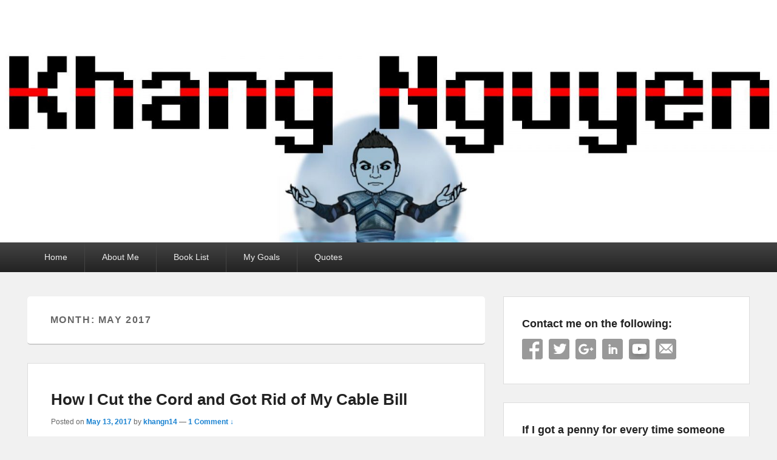

--- FILE ---
content_type: text/html; charset=UTF-8
request_url: http://khang-nguyen.com/?m=201705
body_size: 12156
content:
<!DOCTYPE html>
<html lang="en-US">
<head>
<meta charset="UTF-8" />
<link rel="profile" href="http://gmpg.org/xfn/11" />
<link rel="pingback" href="http://khang-nguyen.com/xmlrpc.php" />
<title>May 2017</title>
<meta name='robots' content='max-image-preview:large' />
<meta name="viewport" content="width=device-width, initial-scale=1.0"><link rel="alternate" type="application/rss+xml" title=" &raquo; Feed" href="http://khang-nguyen.com/?feed=rss2" />
<link rel="alternate" type="application/rss+xml" title=" &raquo; Comments Feed" href="http://khang-nguyen.com/?feed=comments-rss2" />
<script type="text/javascript">
window._wpemojiSettings = {"baseUrl":"https:\/\/s.w.org\/images\/core\/emoji\/14.0.0\/72x72\/","ext":".png","svgUrl":"https:\/\/s.w.org\/images\/core\/emoji\/14.0.0\/svg\/","svgExt":".svg","source":{"concatemoji":"http:\/\/khang-nguyen.com\/wp-includes\/js\/wp-emoji-release.min.js?ver=6.2.8"}};
/*! This file is auto-generated */
!function(e,a,t){var n,r,o,i=a.createElement("canvas"),p=i.getContext&&i.getContext("2d");function s(e,t){p.clearRect(0,0,i.width,i.height),p.fillText(e,0,0);e=i.toDataURL();return p.clearRect(0,0,i.width,i.height),p.fillText(t,0,0),e===i.toDataURL()}function c(e){var t=a.createElement("script");t.src=e,t.defer=t.type="text/javascript",a.getElementsByTagName("head")[0].appendChild(t)}for(o=Array("flag","emoji"),t.supports={everything:!0,everythingExceptFlag:!0},r=0;r<o.length;r++)t.supports[o[r]]=function(e){if(p&&p.fillText)switch(p.textBaseline="top",p.font="600 32px Arial",e){case"flag":return s("\ud83c\udff3\ufe0f\u200d\u26a7\ufe0f","\ud83c\udff3\ufe0f\u200b\u26a7\ufe0f")?!1:!s("\ud83c\uddfa\ud83c\uddf3","\ud83c\uddfa\u200b\ud83c\uddf3")&&!s("\ud83c\udff4\udb40\udc67\udb40\udc62\udb40\udc65\udb40\udc6e\udb40\udc67\udb40\udc7f","\ud83c\udff4\u200b\udb40\udc67\u200b\udb40\udc62\u200b\udb40\udc65\u200b\udb40\udc6e\u200b\udb40\udc67\u200b\udb40\udc7f");case"emoji":return!s("\ud83e\udef1\ud83c\udffb\u200d\ud83e\udef2\ud83c\udfff","\ud83e\udef1\ud83c\udffb\u200b\ud83e\udef2\ud83c\udfff")}return!1}(o[r]),t.supports.everything=t.supports.everything&&t.supports[o[r]],"flag"!==o[r]&&(t.supports.everythingExceptFlag=t.supports.everythingExceptFlag&&t.supports[o[r]]);t.supports.everythingExceptFlag=t.supports.everythingExceptFlag&&!t.supports.flag,t.DOMReady=!1,t.readyCallback=function(){t.DOMReady=!0},t.supports.everything||(n=function(){t.readyCallback()},a.addEventListener?(a.addEventListener("DOMContentLoaded",n,!1),e.addEventListener("load",n,!1)):(e.attachEvent("onload",n),a.attachEvent("onreadystatechange",function(){"complete"===a.readyState&&t.readyCallback()})),(e=t.source||{}).concatemoji?c(e.concatemoji):e.wpemoji&&e.twemoji&&(c(e.twemoji),c(e.wpemoji)))}(window,document,window._wpemojiSettings);
</script>
<style type="text/css">
img.wp-smiley,
img.emoji {
	display: inline !important;
	border: none !important;
	box-shadow: none !important;
	height: 1em !important;
	width: 1em !important;
	margin: 0 0.07em !important;
	vertical-align: -0.1em !important;
	background: none !important;
	padding: 0 !important;
}
</style>
	<link rel='stylesheet' id='wp-block-library-css' href='http://khang-nguyen.com/wp-includes/css/dist/block-library/style.min.css?ver=6.2.8' type='text/css' media='all' />
<link rel='stylesheet' id='classic-theme-styles-css' href='http://khang-nguyen.com/wp-includes/css/classic-themes.min.css?ver=6.2.8' type='text/css' media='all' />
<style id='global-styles-inline-css' type='text/css'>
body{--wp--preset--color--black: #000000;--wp--preset--color--cyan-bluish-gray: #abb8c3;--wp--preset--color--white: #ffffff;--wp--preset--color--pale-pink: #f78da7;--wp--preset--color--vivid-red: #cf2e2e;--wp--preset--color--luminous-vivid-orange: #ff6900;--wp--preset--color--luminous-vivid-amber: #fcb900;--wp--preset--color--light-green-cyan: #7bdcb5;--wp--preset--color--vivid-green-cyan: #00d084;--wp--preset--color--pale-cyan-blue: #8ed1fc;--wp--preset--color--vivid-cyan-blue: #0693e3;--wp--preset--color--vivid-purple: #9b51e0;--wp--preset--gradient--vivid-cyan-blue-to-vivid-purple: linear-gradient(135deg,rgba(6,147,227,1) 0%,rgb(155,81,224) 100%);--wp--preset--gradient--light-green-cyan-to-vivid-green-cyan: linear-gradient(135deg,rgb(122,220,180) 0%,rgb(0,208,130) 100%);--wp--preset--gradient--luminous-vivid-amber-to-luminous-vivid-orange: linear-gradient(135deg,rgba(252,185,0,1) 0%,rgba(255,105,0,1) 100%);--wp--preset--gradient--luminous-vivid-orange-to-vivid-red: linear-gradient(135deg,rgba(255,105,0,1) 0%,rgb(207,46,46) 100%);--wp--preset--gradient--very-light-gray-to-cyan-bluish-gray: linear-gradient(135deg,rgb(238,238,238) 0%,rgb(169,184,195) 100%);--wp--preset--gradient--cool-to-warm-spectrum: linear-gradient(135deg,rgb(74,234,220) 0%,rgb(151,120,209) 20%,rgb(207,42,186) 40%,rgb(238,44,130) 60%,rgb(251,105,98) 80%,rgb(254,248,76) 100%);--wp--preset--gradient--blush-light-purple: linear-gradient(135deg,rgb(255,206,236) 0%,rgb(152,150,240) 100%);--wp--preset--gradient--blush-bordeaux: linear-gradient(135deg,rgb(254,205,165) 0%,rgb(254,45,45) 50%,rgb(107,0,62) 100%);--wp--preset--gradient--luminous-dusk: linear-gradient(135deg,rgb(255,203,112) 0%,rgb(199,81,192) 50%,rgb(65,88,208) 100%);--wp--preset--gradient--pale-ocean: linear-gradient(135deg,rgb(255,245,203) 0%,rgb(182,227,212) 50%,rgb(51,167,181) 100%);--wp--preset--gradient--electric-grass: linear-gradient(135deg,rgb(202,248,128) 0%,rgb(113,206,126) 100%);--wp--preset--gradient--midnight: linear-gradient(135deg,rgb(2,3,129) 0%,rgb(40,116,252) 100%);--wp--preset--duotone--dark-grayscale: url('#wp-duotone-dark-grayscale');--wp--preset--duotone--grayscale: url('#wp-duotone-grayscale');--wp--preset--duotone--purple-yellow: url('#wp-duotone-purple-yellow');--wp--preset--duotone--blue-red: url('#wp-duotone-blue-red');--wp--preset--duotone--midnight: url('#wp-duotone-midnight');--wp--preset--duotone--magenta-yellow: url('#wp-duotone-magenta-yellow');--wp--preset--duotone--purple-green: url('#wp-duotone-purple-green');--wp--preset--duotone--blue-orange: url('#wp-duotone-blue-orange');--wp--preset--font-size--small: 13px;--wp--preset--font-size--medium: 20px;--wp--preset--font-size--large: 36px;--wp--preset--font-size--x-large: 42px;--wp--preset--spacing--20: 0.44rem;--wp--preset--spacing--30: 0.67rem;--wp--preset--spacing--40: 1rem;--wp--preset--spacing--50: 1.5rem;--wp--preset--spacing--60: 2.25rem;--wp--preset--spacing--70: 3.38rem;--wp--preset--spacing--80: 5.06rem;--wp--preset--shadow--natural: 6px 6px 9px rgba(0, 0, 0, 0.2);--wp--preset--shadow--deep: 12px 12px 50px rgba(0, 0, 0, 0.4);--wp--preset--shadow--sharp: 6px 6px 0px rgba(0, 0, 0, 0.2);--wp--preset--shadow--outlined: 6px 6px 0px -3px rgba(255, 255, 255, 1), 6px 6px rgba(0, 0, 0, 1);--wp--preset--shadow--crisp: 6px 6px 0px rgba(0, 0, 0, 1);}:where(.is-layout-flex){gap: 0.5em;}body .is-layout-flow > .alignleft{float: left;margin-inline-start: 0;margin-inline-end: 2em;}body .is-layout-flow > .alignright{float: right;margin-inline-start: 2em;margin-inline-end: 0;}body .is-layout-flow > .aligncenter{margin-left: auto !important;margin-right: auto !important;}body .is-layout-constrained > .alignleft{float: left;margin-inline-start: 0;margin-inline-end: 2em;}body .is-layout-constrained > .alignright{float: right;margin-inline-start: 2em;margin-inline-end: 0;}body .is-layout-constrained > .aligncenter{margin-left: auto !important;margin-right: auto !important;}body .is-layout-constrained > :where(:not(.alignleft):not(.alignright):not(.alignfull)){max-width: var(--wp--style--global--content-size);margin-left: auto !important;margin-right: auto !important;}body .is-layout-constrained > .alignwide{max-width: var(--wp--style--global--wide-size);}body .is-layout-flex{display: flex;}body .is-layout-flex{flex-wrap: wrap;align-items: center;}body .is-layout-flex > *{margin: 0;}:where(.wp-block-columns.is-layout-flex){gap: 2em;}.has-black-color{color: var(--wp--preset--color--black) !important;}.has-cyan-bluish-gray-color{color: var(--wp--preset--color--cyan-bluish-gray) !important;}.has-white-color{color: var(--wp--preset--color--white) !important;}.has-pale-pink-color{color: var(--wp--preset--color--pale-pink) !important;}.has-vivid-red-color{color: var(--wp--preset--color--vivid-red) !important;}.has-luminous-vivid-orange-color{color: var(--wp--preset--color--luminous-vivid-orange) !important;}.has-luminous-vivid-amber-color{color: var(--wp--preset--color--luminous-vivid-amber) !important;}.has-light-green-cyan-color{color: var(--wp--preset--color--light-green-cyan) !important;}.has-vivid-green-cyan-color{color: var(--wp--preset--color--vivid-green-cyan) !important;}.has-pale-cyan-blue-color{color: var(--wp--preset--color--pale-cyan-blue) !important;}.has-vivid-cyan-blue-color{color: var(--wp--preset--color--vivid-cyan-blue) !important;}.has-vivid-purple-color{color: var(--wp--preset--color--vivid-purple) !important;}.has-black-background-color{background-color: var(--wp--preset--color--black) !important;}.has-cyan-bluish-gray-background-color{background-color: var(--wp--preset--color--cyan-bluish-gray) !important;}.has-white-background-color{background-color: var(--wp--preset--color--white) !important;}.has-pale-pink-background-color{background-color: var(--wp--preset--color--pale-pink) !important;}.has-vivid-red-background-color{background-color: var(--wp--preset--color--vivid-red) !important;}.has-luminous-vivid-orange-background-color{background-color: var(--wp--preset--color--luminous-vivid-orange) !important;}.has-luminous-vivid-amber-background-color{background-color: var(--wp--preset--color--luminous-vivid-amber) !important;}.has-light-green-cyan-background-color{background-color: var(--wp--preset--color--light-green-cyan) !important;}.has-vivid-green-cyan-background-color{background-color: var(--wp--preset--color--vivid-green-cyan) !important;}.has-pale-cyan-blue-background-color{background-color: var(--wp--preset--color--pale-cyan-blue) !important;}.has-vivid-cyan-blue-background-color{background-color: var(--wp--preset--color--vivid-cyan-blue) !important;}.has-vivid-purple-background-color{background-color: var(--wp--preset--color--vivid-purple) !important;}.has-black-border-color{border-color: var(--wp--preset--color--black) !important;}.has-cyan-bluish-gray-border-color{border-color: var(--wp--preset--color--cyan-bluish-gray) !important;}.has-white-border-color{border-color: var(--wp--preset--color--white) !important;}.has-pale-pink-border-color{border-color: var(--wp--preset--color--pale-pink) !important;}.has-vivid-red-border-color{border-color: var(--wp--preset--color--vivid-red) !important;}.has-luminous-vivid-orange-border-color{border-color: var(--wp--preset--color--luminous-vivid-orange) !important;}.has-luminous-vivid-amber-border-color{border-color: var(--wp--preset--color--luminous-vivid-amber) !important;}.has-light-green-cyan-border-color{border-color: var(--wp--preset--color--light-green-cyan) !important;}.has-vivid-green-cyan-border-color{border-color: var(--wp--preset--color--vivid-green-cyan) !important;}.has-pale-cyan-blue-border-color{border-color: var(--wp--preset--color--pale-cyan-blue) !important;}.has-vivid-cyan-blue-border-color{border-color: var(--wp--preset--color--vivid-cyan-blue) !important;}.has-vivid-purple-border-color{border-color: var(--wp--preset--color--vivid-purple) !important;}.has-vivid-cyan-blue-to-vivid-purple-gradient-background{background: var(--wp--preset--gradient--vivid-cyan-blue-to-vivid-purple) !important;}.has-light-green-cyan-to-vivid-green-cyan-gradient-background{background: var(--wp--preset--gradient--light-green-cyan-to-vivid-green-cyan) !important;}.has-luminous-vivid-amber-to-luminous-vivid-orange-gradient-background{background: var(--wp--preset--gradient--luminous-vivid-amber-to-luminous-vivid-orange) !important;}.has-luminous-vivid-orange-to-vivid-red-gradient-background{background: var(--wp--preset--gradient--luminous-vivid-orange-to-vivid-red) !important;}.has-very-light-gray-to-cyan-bluish-gray-gradient-background{background: var(--wp--preset--gradient--very-light-gray-to-cyan-bluish-gray) !important;}.has-cool-to-warm-spectrum-gradient-background{background: var(--wp--preset--gradient--cool-to-warm-spectrum) !important;}.has-blush-light-purple-gradient-background{background: var(--wp--preset--gradient--blush-light-purple) !important;}.has-blush-bordeaux-gradient-background{background: var(--wp--preset--gradient--blush-bordeaux) !important;}.has-luminous-dusk-gradient-background{background: var(--wp--preset--gradient--luminous-dusk) !important;}.has-pale-ocean-gradient-background{background: var(--wp--preset--gradient--pale-ocean) !important;}.has-electric-grass-gradient-background{background: var(--wp--preset--gradient--electric-grass) !important;}.has-midnight-gradient-background{background: var(--wp--preset--gradient--midnight) !important;}.has-small-font-size{font-size: var(--wp--preset--font-size--small) !important;}.has-medium-font-size{font-size: var(--wp--preset--font-size--medium) !important;}.has-large-font-size{font-size: var(--wp--preset--font-size--large) !important;}.has-x-large-font-size{font-size: var(--wp--preset--font-size--x-large) !important;}
.wp-block-navigation a:where(:not(.wp-element-button)){color: inherit;}
:where(.wp-block-columns.is-layout-flex){gap: 2em;}
.wp-block-pullquote{font-size: 1.5em;line-height: 1.6;}
</style>
<link rel='stylesheet' id='catchevolution_style-css' href='http://khang-nguyen.com/wp-content/themes/catch-evolution/style.css?ver=6.2.8' type='text/css' media='all' />
<link rel='stylesheet' id='catchevolution-responsive-css' href='http://khang-nguyen.com/wp-content/themes/catch-evolution/css/responsive.css?ver=6.2.8' type='text/css' media='all' />
<style id='akismet-widget-style-inline-css' type='text/css'>

			.a-stats {
				--akismet-color-mid-green: #357b49;
				--akismet-color-white: #fff;
				--akismet-color-light-grey: #f6f7f7;

				max-width: 350px;
				width: auto;
			}

			.a-stats * {
				all: unset;
				box-sizing: border-box;
			}

			.a-stats strong {
				font-weight: 600;
			}

			.a-stats a.a-stats__link,
			.a-stats a.a-stats__link:visited,
			.a-stats a.a-stats__link:active {
				background: var(--akismet-color-mid-green);
				border: none;
				box-shadow: none;
				border-radius: 8px;
				color: var(--akismet-color-white);
				cursor: pointer;
				display: block;
				font-family: -apple-system, BlinkMacSystemFont, 'Segoe UI', 'Roboto', 'Oxygen-Sans', 'Ubuntu', 'Cantarell', 'Helvetica Neue', sans-serif;
				font-weight: 500;
				padding: 12px;
				text-align: center;
				text-decoration: none;
				transition: all 0.2s ease;
			}

			/* Extra specificity to deal with TwentyTwentyOne focus style */
			.widget .a-stats a.a-stats__link:focus {
				background: var(--akismet-color-mid-green);
				color: var(--akismet-color-white);
				text-decoration: none;
			}

			.a-stats a.a-stats__link:hover {
				filter: brightness(110%);
				box-shadow: 0 4px 12px rgba(0, 0, 0, 0.06), 0 0 2px rgba(0, 0, 0, 0.16);
			}

			.a-stats .count {
				color: var(--akismet-color-white);
				display: block;
				font-size: 1.5em;
				line-height: 1.4;
				padding: 0 13px;
				white-space: nowrap;
			}
		
</style>
<script type='text/javascript' src='http://khang-nguyen.com/wp-includes/js/jquery/jquery.min.js?ver=3.6.4' id='jquery-core-js'></script>
<script type='text/javascript' src='http://khang-nguyen.com/wp-includes/js/jquery/jquery-migrate.min.js?ver=3.4.0' id='jquery-migrate-js'></script>
<!--[if lt IE 9]>
<script type='text/javascript' src='http://khang-nguyen.com/wp-content/themes/catch-evolution/js/catchevolution-ielte8.min.js?ver=3.7.3' id='catchevolution-html5-js'></script>
<![endif]-->
<!--[if lte IE 6]>
<script type='text/javascript' src='http://khang-nguyen.com/wp-content/themes/catch-evolution/js/pngfix.min.js?ver=6.2.8' id='catchevolution-pngfix-js'></script>
<![endif]-->
<link rel="https://api.w.org/" href="http://khang-nguyen.com/index.php?rest_route=/" /><link rel="EditURI" type="application/rsd+xml" title="RSD" href="http://khang-nguyen.com/xmlrpc.php?rsd" />
<link rel="wlwmanifest" type="application/wlwmanifest+xml" href="http://khang-nguyen.com/wp-includes/wlwmanifest.xml" />
<meta name="generator" content="WordPress 6.2.8" />

<link rel="stylesheet" href="http://khang-nguyen.com/wp-content/plugins/count-per-day/counter.css" type="text/css" />
<!-- refreshing cache --><!-- refreshing cache --><style type="text/css">.recentcomments a{display:inline !important;padding:0 !important;margin:0 !important;}</style><!-- All in one Favicon 4.8 --><link rel="shortcut icon" href="http://khang-nguyen.com/wp-content/uploads/2015/02/favicon.ico" />
	<style type="text/css">
			#site-details {
			position: absolute !important;
			clip: rect(1px 1px 1px 1px); /* IE6, IE7 */
			clip: rect(1px, 1px, 1px, 1px);
		}
		</style>
	</head>

<body class="archive date right-sidebar">


<div id="page" class="hfeed site">

	
	<header id="branding" role="banner">
    	
    	<div id="header-content" class="clearfix">

        	<div class="wrapper">
				<div id="logo-wrap" class="clearfix"><!-- refreshing transient cache -->			<div id="site-details" class="normal">
							<h1 id="site-title"><a href="http://khang-nguyen.com/" title="" rel="home"></a></h1>
										<h2 id="site-description"></h2>
					</div>
		</div><!-- #logo-wrap -->
            </div><!-- .wrapper -->

      	</div><!-- #header-content -->

    			<div id="header-image">
			<img src="http://khang-nguyen.com/wp-content/uploads/2017/01/cropped-Header-Image-2.jpg" width="1600" height="400" alt="" />
		</div>
	
	</header><!-- #branding -->

        
    <div id="header-menu">
        <nav id="access" role="navigation">
            <h3 class="assistive-text">Primary menu</h3>
                        <div class="skip-link"><a class="assistive-text" href="#content" title="Skip to primary content">Skip to primary content</a></div>
            <div class="skip-link"><a class="assistive-text" href="#secondary" title="Skip to secondary content">Skip to secondary content</a></div>
            
            <div class="menu-header-container wrapper"><ul class="menu"><li ><a href="http://khang-nguyen.com/">Home</a></li><li class="page_item page-item-6"><a href="http://khang-nguyen.com/?page_id=6">About Me</a></li><li class="page_item page-item-30"><a href="http://khang-nguyen.com/?page_id=30">Book List</a></li><li class="page_item page-item-10"><a href="http://khang-nguyen.com/?page_id=10">My Goals</a></li><li class="page_item page-item-15"><a href="http://khang-nguyen.com/?page_id=15">Quotes</a></li></ul></div>
            </nav><!-- #access -->

        </div><!-- #header-menu -->
	
	<div id="main" class="clearfix">
    	<div class="wrapper">

 			
            <div class="content-sidebar-wrap">

				
                <div id="primary">

                    
                    <div id="content" role="main">
                        
			
				<header class="page-header">
					<h1 class="page-title">Month: <span>May 2017</span></h1>				</header><!-- .page-header -->

								
					
	<article id="post-758" class="post-758 post type-post status-publish format-standard hentry category-blogs">
		<header class="entry-header">
						<h1 class="entry-title"><a href="http://khang-nguyen.com/?p=758" title="Permalink to How I Cut the Cord and Got Rid of My Cable Bill" rel="bookmark">How I Cut the Cord and Got Rid of My Cable Bill</a></h1>
			
			                <div class="entry-meta">
                    <span class="sep">Posted on </span><a href="http://khang-nguyen.com/?p=758" title="11:02 pm" rel="bookmark"><time class="entry-date updated" datetime="2017-05-13T23:02:22+00:00" pubdate>May 13, 2017</time></a><span class="by-author"> <span class="sep"> by </span> <span class="author vcard"><a class="url fn n" href="http://khang-nguyen.com/?author=1" title="View all posts by khangn14" rel="author">khangn14</a></span></span>                                        	<span class="sep"> &mdash; </span>
                        <span class="comments-link">
                         	<a href="http://khang-nguyen.com/?p=758#comments">1 Comment &darr;</a>                        </span>
                                    </div><!-- .entry-meta -->
					</header><!-- .entry-header -->

		 		<div class="entry-content">
			<p>My favorite part of Gardetto&#8217;s Original Mix is the roasted garlic rye chips and I would only eat those if I could but nope! Gardetto&#8217;s makes you buy the entire bag with all the other bull crap and won&#8217;t let you pick out those rye chips by themselves. This is exactly how I feel about cable packages. They bundle all this crap together and make you pay for it but you really only want ESPN, TNT, and BeIn Sports!! And it has been this way for decades with no other place to go but just like how Gardetto&#8217;s finally got wise and made the Special Request: Roasted Garlic Rye Chips bag, somebody has finally come up with an offering that fits YOUR wants rather than what THE CABLE COMPANY wants and what works best for THEIR contract agreements. Join me on this journey to learn how I cut the cord and custom fitted my TV entertainment to what I wanted and ditched a $170.92 cable bill from Comcast.</p>
<p><a href="http://khang-nguyen.com/wp-content/uploads/2017/05/Gardetto-Rye-Chips.jpg"><img decoding="async" loading="lazy" class="wp-image-760 alignnone" src="http://khang-nguyen.com/wp-content/uploads/2017/05/Gardettos-Original-Mix-1024x1024.jpeg" alt="" width="311" height="311" srcset="http://khang-nguyen.com/wp-content/uploads/2017/05/Gardettos-Original-Mix-1024x1024.jpeg 1024w, http://khang-nguyen.com/wp-content/uploads/2017/05/Gardettos-Original-Mix-150x150.jpeg 150w, http://khang-nguyen.com/wp-content/uploads/2017/05/Gardettos-Original-Mix-300x300.jpeg 300w, http://khang-nguyen.com/wp-content/uploads/2017/05/Gardettos-Original-Mix-768x768.jpeg 768w, http://khang-nguyen.com/wp-content/uploads/2017/05/Gardettos-Original-Mix.jpeg 1500w" sizes="(max-width: 311px) 100vw, 311px" /><img decoding="async" loading="lazy" class="wp-image-761 alignnone" src="http://khang-nguyen.com/wp-content/uploads/2017/05/Gardetto-Rye-Chips.jpg" alt="" width="219" height="297" /></a></p>
<p><strong>A cable bill just like everyone else&#8217;s<br />
</strong>Yup you read that correctly, $170.92. This was the Xfinity Premier Double Play with DVR and 2 extra boxes and 100 mbs internet. Sure it was pretty great having 200+ channels but when you&#8217;re only watching 5 of those, it&#8217;s quite a big waste of money! Just thinking about how much myself and other people have spent on unwatched channels just makes me sick, $170.92 * 12 months = $2,051.04 per year!! You can take a pretty solid weekend vacation for $2,000 bucks! That&#8217;s a lot of clothes! A lot of drinking! A lot of restaurant time with the people you love! But nope, it&#8217;s getting spent on things that are of no use to anyone except for the cable company. Going through my debt-free journey, I&#8217;ve learned to be INTENTIONAL with my money and this was clearly a monthly payment that was not.</p>
<p><strong>Step 1: Deciding on what Internet package to get<br />
</strong>I could have stayed with Comcast and reduced my package down to just internet but I&#8217;ve quit from DirecTV before and if you want to have constant phone calls and letters about why you quit and if you want to upgrade your package then please go this route. I wanted a CLEAN CUT. I considered it a white lie when I told Comcast that I was cancelling because I was moving overseas. This was the best part, they asked if there was someone who could keep using the services I set up or if I knew of someone I could transfer my package to&#8230; wtf do you even mean! I HIGHLY recommend telling them the reason for cancelling is that you&#8217;re moving overseas because I haven&#8217;t received one phone call or letter from Comcast where DirecTV still calls and sends me letters when I have told them repeatedly to fuck off, just like that bad ex.</p>
<p>I decided to go to with Frontier because I had them before so I knew they were reliable and they were also cheap at $40/month for 30 mbs speed. Since I didn&#8217;t game anymore and we have a fairly small household, this was the perfect package for me. The worst part? Having to take a fucking day off so that they could hook-up my internet which took 15 minutes because I was a previous customer. Yes, let&#8217;s make our CUSTOMERS wait for us to install OUR shit and don&#8217;t let them pick a time, just tell them we&#8217;re going to be there sometime between 8 FUCKING AM AND 5 MOTHERFUCKING PM&#8230; what a joke. WHERE IS GOOGLE FIBER?!?!</p>
<h2><span style="color: #ff0000;"><strong>SOFTWARE</strong></span></h2>
<p><strong>Step 2: Tailoring YOUR entertainment package<br />
</strong>I NEED SPORTS!!! This ultimately led me to have the package that I currently have along with what makes my parents happy as well. Although one sacrifice I had to make was giving up my soccer matches because I couldn&#8217;t find a good alternative and I didn&#8217;t watch that much anymore anyways. So here is what my subscription/software package entails:</p>
<p><strong>Netflix = $9.99/month<br />
</strong>I feel like this is an absolute must for that price. There are not many things that cost $10 that give me as much entertainment value as Netflix. Just think of all the great shows available on there: OITNB, Stranger Things, Marco Polo, Narcos, Master of None, Breaking Bad, Better Call Saul, and so many great movies. This is the bare minimum.</p>
<p><strong>Sling TV = $13.99 (T-Mobile Discount, usually the price is $19.99/month)</strong><br />
This is also a necessity for my situation because it gives me the Big 3 of ESPN, ESPN2, and TNT (for NBA basketball &#8211; LeBRON JAMES!!). It also gives me the Travel Channel and CNN which I really don&#8217;t care for but my parents love.</p>
<p><strong>Amazon Prime = $99/year or $8.25/month</strong><br />
I mostly got this because of the free 2-day shipping but they also have movies and music available to stream. Not gonna lie but I haven&#8217;t watched a Prime movie or show since I&#8217;ve gotten it, however, my parent&#8217;s like the foreign movies on there so at least someone is using it. Once again, this is essential not necessarily for the entertainment value but that 2 day shipping is unbeatable, freaking LOVE IT!!!</p>
<p><strong>Total Monthly Subscription = $9.99 + 13.99 + 8.25 + $39.99 = $72.22 for a total savings of $98.70!! WHAT WOULD YOU DO WITH AN EXTRA $100/MONTH??!!?</strong></p>
<h2><span style="color: #ff0000;">HARDWARE</span></h2>
<p><strong>Mohu Leaf 50 = $49.92</strong><br />
If you&#8217;re a sports fan, then this is another piece of cutting the cord that you can&#8217;t escape. The Mohu Leaf 50 lets you pick up the local channels but why is this important? COLLEGE FOOTCHIE BALL, THE NFL, AND THE NBA FINALS!! WHAT MORE DO I NEED TO SAY? But be sure to check what kind of channels you can expect to pick up with the Leaf &#8211; here&#8217;s the FCC <a href="https://www.fcc.gov/media/engineering/dtvmaps">website</a>. It&#8217;s kinda funky because I get ABC, NBC, CBS downstairs but not FOX, however, in my parents room upstairs, they get ALL of the Fantastic Four channels.<br />
<a href="http://khang-nguyen.com/wp-content/uploads/2017/05/Mohu-Leaf-50.jpg"><img decoding="async" loading="lazy" class="wp-image-768 aligncenter" src="http://khang-nguyen.com/wp-content/uploads/2017/05/Mohu-Leaf-50.jpg" alt="" width="388" height="387" srcset="http://khang-nguyen.com/wp-content/uploads/2017/05/Mohu-Leaf-50.jpg 1000w, http://khang-nguyen.com/wp-content/uploads/2017/05/Mohu-Leaf-50-150x150.jpg 150w, http://khang-nguyen.com/wp-content/uploads/2017/05/Mohu-Leaf-50-300x300.jpg 300w, http://khang-nguyen.com/wp-content/uploads/2017/05/Mohu-Leaf-50-768x768.jpg 768w" sizes="(max-width: 388px) 100vw, 388px" /></a><strong>Amazon Fire TV = $64.99 (Refurbished)<br />
</strong>This Fire TV itself is not that amazing but paired with Amazon Prime and Kodi, the Fire TV has no rival. You can also use the Fire Stick which works just as well but cheaper. I would talk more about Kodi but let&#8217;s just say that the first rule of Kodi is that you don&#8217;t talk about Kodi. It&#8217;s kinda like Pirate Bay but except with streaming, and that&#8217;s all I have to say about that. Kodi is what will fill all the gaps in your entertainment needs, believe me.<br />
<a href="http://khang-nguyen.com/wp-content/uploads/2017/05/Fire-TV.jpg"><img decoding="async" loading="lazy" class="aligncenter wp-image-767" src="http://khang-nguyen.com/wp-content/uploads/2017/05/Fire-TV.jpg" alt="" width="384" height="383" srcset="http://khang-nguyen.com/wp-content/uploads/2017/05/Fire-TV.jpg 1000w, http://khang-nguyen.com/wp-content/uploads/2017/05/Fire-TV-150x150.jpg 150w, http://khang-nguyen.com/wp-content/uploads/2017/05/Fire-TV-300x300.jpg 300w, http://khang-nguyen.com/wp-content/uploads/2017/05/Fire-TV-768x768.jpg 768w" sizes="(max-width: 384px) 100vw, 384px" /></a></p>
<p><strong>Total hardware costs = $49.92 + 64.99 = $114.91 =&gt; ONE TIME COST TO GET THAT STUPID ASS CABLE COMPANY OUT OF YOUR LIFE!!! Except for the internet&#8230; still no solution to that oligopoly. COME ON GOOGLE FIBER!!!</strong></p>
<p>So if you&#8217;re like me and so freaking tired of dealing with the cable companies bullshit then cut the cord!! I&#8217;m not going to lie, I was afraid at first because what am I going to do without my OPTION of 200 channels?!?! Well It&#8217;s been 6 months now and I&#8217;ve never been more happy with my entertainment package. I do hear some cries from my mom because the soccer matches are a lot harder to find but everything else is copacetic.</p>
<p>STOP THROWING YOUR MONEY AWAY AT SHIT YOU&#8217;LL NEVER USE!!!</p>
<p>CUT THE CORD!!!</p>
<p><a href="http://khang-nguyen.com/wp-content/uploads/2017/05/200-channels-aint-nobody-got-time-for-that.jpg"><img decoding="async" loading="lazy" class="aligncenter size-full wp-image-770" src="http://khang-nguyen.com/wp-content/uploads/2017/05/200-channels-aint-nobody-got-time-for-that.jpg" alt="" width="400" height="400" srcset="http://khang-nguyen.com/wp-content/uploads/2017/05/200-channels-aint-nobody-got-time-for-that.jpg 400w, http://khang-nguyen.com/wp-content/uploads/2017/05/200-channels-aint-nobody-got-time-for-that-150x150.jpg 150w, http://khang-nguyen.com/wp-content/uploads/2017/05/200-channels-aint-nobody-got-time-for-that-300x300.jpg 300w" sizes="(max-width: 400px) 100vw, 400px" /></a></p>
					</div><!-- .entry-content -->
		
		<footer class="entry-meta">
												<span class="cat-links">
				<span class="entry-utility-prep entry-utility-prep-cat-links">Posted in</span> <a href="http://khang-nguyen.com/?cat=3" rel="tag">Blogs</a>			</span>
									
									<span class="sep"> | </span>
						<span class="comments-link"><a href="http://khang-nguyen.com/?p=758#comments">1 Comment &darr;</a></span>
			
					</footer><!-- #entry-meta -->
	</article><!-- #post-758 -->
				
				
			
			</div><!-- #content -->
		</div><!-- #primary -->

    <div id="secondary" class="widget-area" role="complementary">
		<aside id="widget_catchevolution_social_widget-2" class="widget widget_widget_catchevolution_social_widget"><h3 class="widget-title">Contact me on the following:</h3>
		<div class="social-profile"><ul><li class="facebook"><a href="https://www.facebook.com/khang.nguyen.796" title="Facebook" target="_blank">Facebook</a></li><li class="twitter"><a href="https://twitter.com/khangn14" title="Twitter" target="_blank">Twitter</a></li><li class="google-plus"><a href="https://plus.google.com/u/0/" title="Google+" target="_blank">Google+</a></li><li class="linkedin"><a href="http://www.linkedin.com/in/khangnguyen14" title="Linkedin" target="_blank">Linkedin</a></li><li class="you-tube"><a href="https://www.youtube.com/channel/UCJuB0xPmiSY6gqPpcYsumLg" title="YouTube" target="_blank">YouTube</a></li><li class="email"><a href="mailto:khangn14@gmail.com" title="Email" target="_blank">Email</a></li>
		</ul></div></aside><aside id="text-4" class="widget widget_text"><h3 class="widget-title">If I got a penny for every  time someone clicked my ads, I would owe a dollar.</h3>			<div class="textwidget"><script async src="//pagead2.googlesyndication.com/pagead/js/adsbygoogle.js"></script>
<!-- Lovely Advertisers -->
<ins class="adsbygoogle"
     style="display:inline-block;width:300px;height:600px"
     data-ad-client="ca-pub-8860958946872667"
     data-ad-slot="9032995237"></ins>
<script>
(adsbygoogle = window.adsbygoogle || []).push({});
</script></div>
		</aside><aside id="text-2" class="widget widget_text"><h3 class="widget-title">One Ad to Rule Them All, and in the Darkness, Sell Products</h3>			<div class="textwidget"><script async src="//pagead2.googlesyndication.com/pagead/js/adsbygoogle.js"></script>
<!-- Sexy Advertisers -->
<ins class="adsbygoogle"
     style="display:inline-block;width:336px;height:280px"
     data-ad-client="ca-pub-8860958946872667"
     data-ad-slot="8893394436"></ins>
<script>
(adsbygoogle = window.adsbygoogle || []).push({});
</script></div>
		</aside><aside id="text-3" class="widget widget_text"><h3 class="widget-title">Episode $: Return of the Ads</h3>			<div class="textwidget"><script async src="//pagead2.googlesyndication.com/pagead/js/adsbygoogle.js"></script>
<!-- Cool Advertisers -->
<ins class="adsbygoogle"
     style="display:inline-block;width:300px;height:250px"
     data-ad-client="ca-pub-8860958946872667"
     data-ad-slot="2846860838"></ins>
<script>
(adsbygoogle = window.adsbygoogle || []).push({});
</script></div>
		</aside><aside id="search-3" class="widget widget_search">	<form method="get" id="searchform" action="http://khang-nguyen.com/">
		<label for="s" class="assistive-text">Search</label>
		<input type="text" class="field" name="s" id="s" placeholder="Search" />
		<input type="submit" class="submit" name="submit" id="searchsubmit" value="Search" />
	</form></aside><aside id="archives-2" class="widget widget_archive"><h3 class="widget-title">Archives</h3>
			<ul>
					<li><a href='http://khang-nguyen.com/?m=202401'>January 2024</a></li>
	<li><a href='http://khang-nguyen.com/?m=202212'>December 2022</a></li>
	<li><a href='http://khang-nguyen.com/?m=202205'>May 2022</a></li>
	<li><a href='http://khang-nguyen.com/?m=202012'>December 2020</a></li>
	<li><a href='http://khang-nguyen.com/?m=201706'>June 2017</a></li>
	<li><a href='http://khang-nguyen.com/?m=201705'>May 2017</a></li>
	<li><a href='http://khang-nguyen.com/?m=201611'>November 2016</a></li>
	<li><a href='http://khang-nguyen.com/?m=201602'>February 2016</a></li>
	<li><a href='http://khang-nguyen.com/?m=201509'>September 2015</a></li>
	<li><a href='http://khang-nguyen.com/?m=201508'>August 2015</a></li>
	<li><a href='http://khang-nguyen.com/?m=201506'>June 2015</a></li>
	<li><a href='http://khang-nguyen.com/?m=201505'>May 2015</a></li>
	<li><a href='http://khang-nguyen.com/?m=201504'>April 2015</a></li>
	<li><a href='http://khang-nguyen.com/?m=201503'>March 2015</a></li>
	<li><a href='http://khang-nguyen.com/?m=201502'>February 2015</a></li>
	<li><a href='http://khang-nguyen.com/?m=201410'>October 2014</a></li>
	<li><a href='http://khang-nguyen.com/?m=201308'>August 2013</a></li>
	<li><a href='http://khang-nguyen.com/?m=201305'>May 2013</a></li>
	<li><a href='http://khang-nguyen.com/?m=201301'>January 2013</a></li>
	<li><a href='http://khang-nguyen.com/?m=201211'>November 2012</a></li>
	<li><a href='http://khang-nguyen.com/?m=201209'>September 2012</a></li>
	<li><a href='http://khang-nguyen.com/?m=201208'>August 2012</a></li>
	<li><a href='http://khang-nguyen.com/?m=201207'>July 2012</a></li>
	<li><a href='http://khang-nguyen.com/?m=201206'>June 2012</a></li>
	<li><a href='http://khang-nguyen.com/?m=201201'>January 2012</a></li>
			</ul>

			</aside><aside id="meta-2" class="widget widget_meta"><h3 class="widget-title">Meta</h3>
		<ul>
						<li><a href="http://khang-nguyen.com/wp-login.php">Log in</a></li>
			<li><a href="http://khang-nguyen.com/?feed=rss2">Entries feed</a></li>
			<li><a href="http://khang-nguyen.com/?feed=comments-rss2">Comments feed</a></li>

			<li><a href="https://wordpress.org/">WordPress.org</a></li>
		</ul>

		</aside><aside id="recent-comments-2" class="widget widget_recent_comments"><h3 class="widget-title">Recent Comments</h3><ul id="recentcomments"><li class="recentcomments"><span class="comment-author-link">Mai Anh Truong</span> on <a href="http://khang-nguyen.com/?p=931#comment-334978">2023 &#8211; A Truly Transformative Year</a></li><li class="recentcomments"><span class="comment-author-link">Kevin Brooks</span> on <a href="http://khang-nguyen.com/?p=228#comment-45204">How I passed the LEED AP BD+C Exam</a></li><li class="recentcomments"><span class="comment-author-link">olu</span> on <a href="http://khang-nguyen.com/?p=297#comment-34362">How I passed the FE Exam on my second attempt!</a></li><li class="recentcomments"><span class="comment-author-link">Harrs</span> on <a href="http://khang-nguyen.com/?p=297#comment-31512">How I passed the FE Exam on my second attempt!</a></li><li class="recentcomments"><span class="comment-author-link">Majid</span> on <a href="http://khang-nguyen.com/?p=297#comment-23676">How I passed the FE Exam on my second attempt!</a></li></ul></aside><aside id="rss-2" class="widget widget_rss"><h3 class="widget-title"><a class="rsswidget rss-widget-feed" href="http://www.khang-nguyen.com"><img class="rss-widget-icon" style="border:0" width="14" height="14" src="http://khang-nguyen.com/wp-includes/images/rss.png" alt="RSS" loading="lazy" /></a> <a class="rsswidget rss-widget-title" href="http://khang-nguyen.com/">Unknown Feed</a></h3><ul><li><a class='rsswidget' href='http://khang-nguyen.com/?p=931'>2023 – A Truly Transformative Year</a><div class="rssSummary">I’m currently writing this blog post in the bed of our camper van Olive in Baja California, Mexico with yobo, Boo-yan, and Carp and there isn’t a place where I’d Continue Reading →</div> <cite>khangn14</cite></li><li><a class='rsswidget' href='http://khang-nguyen.com/?p=880'>Green Roofing 479: Oregon Stonecrop and other sedums</a><div class="rssSummary">You want to put mother eff’ing PLANTS on top of your ROOF??? You cray. Yeah, that’s what I constantly heard when we talked about green roofs but sometimes you gotta Continue Reading →</div> <cite>khangn14</cite></li><li><a class='rsswidget' href='http://khang-nguyen.com/?p=872'>My Top 3 Lessons from Corporate America</a><div class="rssSummary">Can you imagine having something be a major part of your life for the past 9.5 years where you spend at least 8 hours a day having it affect your Continue Reading →</div> <cite>khangn14</cite></li><li><a class='rsswidget' href='http://khang-nguyen.com/?p=848'>My Wedding Vows to Beth 10/10/20</a><div class="rssSummary">My dearest yobo, I love you very much and I hope that I can convey to you on our beautiful wedding day in words how you make me feel every Continue Reading →</div> <cite>khangn14</cite></li><li><a class='rsswidget' href='http://khang-nguyen.com/?p=779'>The Girl That Glowed With a Thousand Splendid Suns</a><div class="rssSummary">Being wanted is a feeling that is innate and borne into us as soon as we leave the womb and feel that loving embrace from our mother, someone who truly Continue Reading →</div> <cite>khangn14</cite></li><li><a class='rsswidget' href='http://khang-nguyen.com/?p=758'>How I Cut the Cord and Got Rid of My Cable Bill</a><div class="rssSummary">My favorite part of Gardetto’s Original Mix is the roasted garlic rye chips and I would only eat those if I could but nope! Gardetto’s makes you buy the entire Continue Reading →</div> <cite>khangn14</cite></li><li><a class='rsswidget' href='http://khang-nguyen.com/?p=696'>What It’s Like Owning Your Dream Car</a><div class="rssSummary">A Ferrari Enzo? How about a Porsche 911 Turbo? Maybe a Lamborghini Aventador? Perhaps a Lykan HyperSport? NO THANKS!!! My dream car is a Honda S2000 and I have loved Continue Reading →</div> <cite>khangn14</cite></li><li><a class='rsswidget' href='http://khang-nguyen.com/?p=624'>How I Got Debt-Free!!!!</a><div class="rssSummary">I’m not special. I don’t come from a wealthy family, I didn’t win the lottery, and I don’t have a 6-figure income, nor am I a genius. I’m your typical Continue Reading →</div> <cite>khangn14</cite></li><li><a class='rsswidget' href='http://khang-nguyen.com/?p=599'>Transferring a Title of Property from a Person to an LLC</a><div class="rssSummary">Working in the construction industry has allowed me to meet a lot of individuals and fellow coworkers who own rental properties because they’re in the real estate industry every day Continue Reading →</div> <cite>khangn14</cite></li><li><a class='rsswidget' href='http://khang-nguyen.com/?p=583'>Why I want to get an MBA</a><div class="rssSummary">I’ve always wanted an MBA since my days in high school because I thought it distinguished yourself from others but now that an MBA degree is no longer as “sexy” Continue Reading →</div> <cite>khangn14</cite></li></ul></aside>
			
    </div><!-- #secondary .widget-area -->
		</div><!-- #content-sidebar-wrap -->
           
	</div><!-- .wrapper -->
</div><!-- #main -->

    

<footer id="colophon" role="contentinfo">
	
    
	<div id="site-generator">	
    	<div class="wrapper">	
			
		<div class="social-profile"><ul><li class="facebook"><a href="https://www.facebook.com/khang.nguyen.796" title="Facebook" target="_blank">Facebook</a></li><li class="twitter"><a href="https://twitter.com/khangn14" title="Twitter" target="_blank">Twitter</a></li><li class="google-plus"><a href="https://plus.google.com/u/0/" title="Google+" target="_blank">Google+</a></li><li class="linkedin"><a href="http://www.linkedin.com/in/khangnguyen14" title="Linkedin" target="_blank">Linkedin</a></li><li class="you-tube"><a href="https://www.youtube.com/channel/UCJuB0xPmiSY6gqPpcYsumLg" title="YouTube" target="_blank">YouTube</a></li><li class="email"><a href="mailto:khangn14@gmail.com" title="Email" target="_blank">Email</a></li>
		</ul></div><div class="copyright">Copyright &copy; 2026 <a href="https://khang-nguyen.com/" title="" ><span></span></a> All Rights Reserved.</div><div class="powered"><span class="theme-name">Theme: Catch Evolution by </span><span class="theme-author"><a href="https://catchthemes.com/" target="_blank" title="Catch Themes">Catch Themes</a></span></div> 
       	</div><!-- .wrapper -->
    </div><!-- #site-generator -->
       
</footer><!-- #colophon -->

</div><!-- #page -->


<!-- refreshing cache --><script type='text/javascript' src='http://khang-nguyen.com/wp-content/themes/catch-evolution/js/catchevolution-menu.min.js?ver=1.1.0' id='catchevolution-menu-js'></script>
<script type='text/javascript' src='http://khang-nguyen.com/wp-content/themes/catch-evolution/js/catchevolution-fitvids.min.js?ver=20130324' id='jquery-fitvids-js'></script>

</body>
</html>

--- FILE ---
content_type: text/html; charset=utf-8
request_url: https://www.google.com/recaptcha/api2/aframe
body_size: 268
content:
<!DOCTYPE HTML><html><head><meta http-equiv="content-type" content="text/html; charset=UTF-8"></head><body><script nonce="8QtWlA1E9r9HASVRFpvXKA">/** Anti-fraud and anti-abuse applications only. See google.com/recaptcha */ try{var clients={'sodar':'https://pagead2.googlesyndication.com/pagead/sodar?'};window.addEventListener("message",function(a){try{if(a.source===window.parent){var b=JSON.parse(a.data);var c=clients[b['id']];if(c){var d=document.createElement('img');d.src=c+b['params']+'&rc='+(localStorage.getItem("rc::a")?sessionStorage.getItem("rc::b"):"");window.document.body.appendChild(d);sessionStorage.setItem("rc::e",parseInt(sessionStorage.getItem("rc::e")||0)+1);localStorage.setItem("rc::h",'1768664365845');}}}catch(b){}});window.parent.postMessage("_grecaptcha_ready", "*");}catch(b){}</script></body></html>